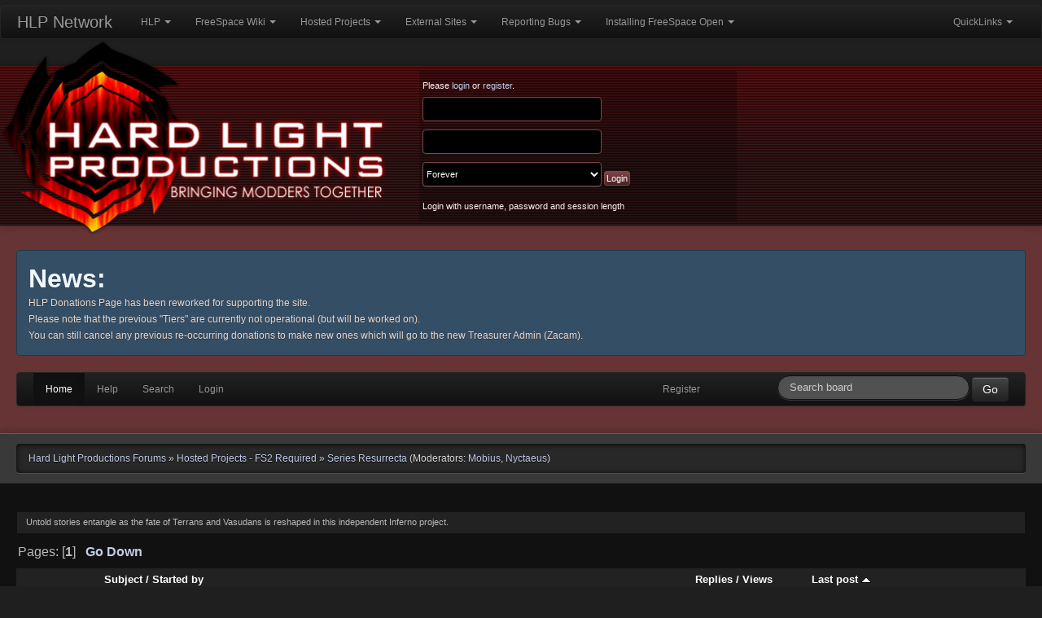

--- FILE ---
content_type: text/html; charset=UTF-8
request_url: https://www.hard-light.net/forums/index.php?PHPSESSID=k00kufclkill3l0ovdsffouo2n&board=274.0;sort=last_post
body_size: 8753
content:
<!DOCTYPE html>
<html >
<head>
	<meta name="viewport" content="width=device-width, initial-scale=1.0">
	<link href="/static/assets/third-party/bootstrap/css/bootstrap.min.css" rel="stylesheet" media="screen">
	<link href="/static/assets/third-party/bootstrap/css/bootstrap-responsive.min.css" rel="stylesheet" media="screen">
	<link href="https://www.hard-light.net/forums/Themes/HLP_20/css/darkstrap.css" rel="stylesheet" media="screen">
	<link href="https://www.hard-light.net/forums/Themes/HLP_20/css/bootstrap-override.css" rel="stylesheet" media="screen">
	<link rel="stylesheet" href="https://www.hard-light.net/forums/Themes/HLP_20/css/index.css?ts=1542160691">
	<link rel="stylesheet" media="screen and (min-width: 801px)" href="https://www.hard-light.net/forums/Themes/HLP_20/css/801+.css?ts=1509690077">
	<link rel="stylesheet" media="screen and (max-width: 800px)" href="https://www.hard-light.net/forums/Themes/HLP_20/css/0-800.css?ts=1509690077">
	<link rel="stylesheet" media="screen and (max-width: 480px)" href="https://www.hard-light.net/forums/Themes/HLP_20/css/0-480.css?ts=1509690077">
	<link rel="stylesheet" type="text/css" href="https://www.hard-light.net/forums/Themes/default/css/webkit.css" />
	<script type="text/javascript" src="https://www.hard-light.net/forums/Themes/default/scripts/script.js?2013-06-29"></script>
	<!-- <script type="text/javascript" src="https://www.hard-light.net/forums/Themes/default/scripts/tzcount9.js"></script> -->
	<script type="text/javascript" src="https://www.hard-light.net/forums/Themes/HLP_20/scripts/theme.js?2013-06-29"></script>
	<script type="text/javascript"><!-- // --><![CDATA[
		var smf_theme_url = "https://www.hard-light.net/forums/Themes/HLP_20";
		var smf_default_theme_url = "https://www.hard-light.net/forums/Themes/default";
		var smf_images_url = "https://www.hard-light.net/forums/Themes/HLP_20/images";
		var smf_scripturl = "https://www.hard-light.net/forums/index.php?PHPSESSID=k00kufclkill3l0ovdsffouo2n&amp;";
		var smf_iso_case_folding = false;
		var smf_charset = "UTF-8";
		var ajax_notification_text = "Loading...";
		var ajax_notification_cancel_text = "Cancel";
	// ]]></script>
	<meta http-equiv="Content-Type" content="text/html; charset=UTF-8" />
    <meta charset="UTF-8">
	<meta name="description" content="Series Resurrecta" />
	<title>Series Resurrecta</title>
	<meta name="robots" content="noindex" />
	<link rel="canonical" href="https://www.hard-light.net/forums/index.php?board=274.0" />
	<link rel="help" href="https://www.hard-light.net/forums/index.php?PHPSESSID=k00kufclkill3l0ovdsffouo2n&amp;action=help" />
	<link rel="search" href="https://www.hard-light.net/forums/index.php?PHPSESSID=k00kufclkill3l0ovdsffouo2n&amp;action=search" />
	<link rel="contents" href="https://www.hard-light.net/forums/index.php?PHPSESSID=k00kufclkill3l0ovdsffouo2n&amp;" />
	<link rel="alternate" type="application/rss+xml" title="Hard Light Productions Forums - RSS" href="https://www.hard-light.net/forums/index.php?PHPSESSID=k00kufclkill3l0ovdsffouo2n&amp;type=rss;action=.xml" />
	<link rel="index" href="https://www.hard-light.net/forums/index.php?PHPSESSID=k00kufclkill3l0ovdsffouo2n&amp;board=274.0" />
	<script type="text/javascript"><!-- // --><![CDATA[
		var smf_avatarMaxWidth = 150;
		var smf_avatarMaxHeight = 60;
	window.addEventListener("load", smf_avatarResize, false);
	// ]]></script>

<script language="JavaScript" type="text/javascript">

function addLoadEvent(func) {
  var oldonload = window.onload;
  if (typeof window.onload != 'function') {
    window.onload = func;
  } else {
    window.onload = function() {
      if (oldonload) {
        oldonload();
      }
      func();
    }
  }
}

addLoadEvent(start);

</script>
<script type='text/javascript'>

  var _gaq = _gaq || [];
  _gaq.push(['_setAccount', 'UA-138749-1']);
  _gaq.push(['_trackPageview']);

  (function() {
    var ga = document.createElement('script'); ga.type = 'text/javascript'; ga.async = true;
    ga.src = ('https:' == document.location.protocol ? 'https://ssl' : 'http://www') + '.google-analytics.com/ga.js';
    var s = document.getElementsByTagName('script')[0]; s.parentNode.insertBefore(ga, s);
  })();

</script>

</head>
<body class=" "><div class="navbar navbar-inverse"><div class="navbar-inner">
<a class="btn btn-navbar" data-toggle="collapse" data-target=".nav-collapse">
<span class="icon-bar"></span>
<span class="icon-bar"></span>
<span class="icon-bar"></span>
</a>
<a class="brand" href="https://www.hard-light.net/">HLP Network</a>
<div class="nav-collapse collapse">
<ul class="nav">
<li class="dropdown">
<a data-toggle="dropdown" class="dropdown-toggle" href="">HLP <b class="caret"></b></a>
<ul class="dropdown-menu">
<li>
<a href="https://www.hard-light.net/">Main Site</a>
</li>
<li>
<a href="https://www.hard-light.net/forums/">Forums</a>
</li>
<li>
<a href="https://discord.gg/QFdueKEYrN">HLP on Discord</a>
</li>
<li>
<a href="https://www.facebook.com/groups/Hardlightproductions/">HLP on Facebook</a>
</li>
<li class="dropdown-submenu">
<a href="irc://irc.esper.net/hard-light">HLP on IRC</a>
<ul class="dropdown-menu">
<li class="dropdown-submenu">
<a href="#">IRCd Client Links</a>
<ul class="dropdown-menu">
<li>
<a href="irc://irc.esper.net/BP">#BP (Blue Planet)</a>
</li>
<li>
<a href="irc://irc.esper.net/Diaspora">#Diaspora</a>
</li>
<li>
<a href="irc://irc.esper.net/FreeSpace">#FreeSpace</a>
</li>
<li>
<a href="irc://irc.esper.net/Hard-Light">#Hard-Light</a>
</li>
<li>
<a href="irc://irc.esper.net/hlp-interview">#hlp-Interview</a>
</li>
<li>
<a href="irc://irc.esper.net/Multi">#Multi</a>
</li>
<li>
<a href="irc://irc.esper.net/safso">#SAFSO (Stellar Assault)</a>
</li>
<li>
<a href="irc://irc.esper.net/SCP">#SCP</a>
</li>
<li>
<a href="irc://irc.esper.net/SCP-FSU">#SCP-FSU</a>
</li>
<li>
<a href="irc://irc.esper.net/scp-swc">#scp-swc (Fate of the Galaxy)</a>
</li>
<li>
<a href="irc://irc.esper.net/scroll">#scroll (Scroll of Atankharzim)</a>
</li>
<li>
<a href="irc://irc.esper.net/WoD">#WoD (Wings of Dawn)</a>
</li>
</ul>
</li>
<li class="dropdown-submenu">
<a href="https://widget.mibbit.com/?settings=b73fe961ed217d9a3cbd9637dc7ba9bf&amp;server=irc.esper.net%3A%2B6697&amp;channel=%23hard-light,%23freespace,%23scp,%23scp-fsu&amp;noServerTab=false">Mibbit Links</a>
<ul class="dropdown-menu">
<li>
<a href="https://widget.mibbit.com/?settings=b73fe961ed217d9a3cbd9637dc7ba9bf&amp;server=irc.esper.net%3A%2B6697&amp;channel=%23BP&amp;noServerTab=false">#BP (Blue Planet)</a>
</li>
<li>
<a href="https://widget.mibbit.com/?settings=b73fe961ed217d9a3cbd9637dc7ba9bf&amp;server=irc.esper.net%3A%2B6697&amp;channel=%23Diaspora&amp;noServerTab=false">#Diaspora</a>
</li>
<li>
<a href="https://widget.mibbit.com/?settings=b73fe961ed217d9a3cbd9637dc7ba9bf&amp;server=irc.esper.net%3A%2B6697&amp;channel=%23FreeSpace&amp;noServerTab=false">#FreeSpace</a>
</li>
<li>
<a href="https://widget.mibbit.com/?settings=b73fe961ed217d9a3cbd9637dc7ba9bf&amp;server=irc.esper.net%3A%2B6697&amp;channel=%23hard-light&amp;noServerTab=false">#Hard-Light</a>
</li>
<li>
<a href="https://widget.mibbit.com/?settings=b73fe961ed217d9a3cbd9637dc7ba9bf&amp;server=irc.esper.net%3A%2B6697&amp;channel=%23hlp-Interview&amp;noServerTab=false">#hlp-Interview</a>
</li>
<li>
<a href="https://widget.mibbit.com/?settings=b73fe961ed217d9a3cbd9637dc7ba9bf&amp;server=irc.esper.net%3A%2B6697&amp;channel=%23Multi&amp;noServerTab=false">#Multi</a>
</li>
<li>
<a href="https://widget.mibbit.com/?settings=b73fe961ed217d9a3cbd9637dc7ba9bf&amp;server=irc.esper.net%3A%2B6697&amp;channel=%23SAFSO&amp;noServerTab=false">#SAFSO (Stellar Assault)</a>
</li>
<li>
<a href="https://widget.mibbit.com/?settings=b73fe961ed217d9a3cbd9637dc7ba9bf&amp;server=irc.esper.net%3A%2B6697&amp;channel=%23scp&amp;noServerTab=false">#SCP</a>
</li>
<li>
<a href="https://widget.mibbit.com/?settings=b73fe961ed217d9a3cbd9637dc7ba9bf&amp;server=irc.esper.net%3A%2B6697&amp;channel=%23scp-fsu&amp;noServerTab=false">#SCP-FSU</a>
</li>
<li>
<a href="https://widget.mibbit.com/?settings=b73fe961ed217d9a3cbd9637dc7ba9bf&amp;server=irc.esper.net%3A%2B6697&amp;channel=%23scp-swc&amp;noServerTab=false">#scp-swc (Fate of the Galaxy)</a>
</li>
<li>
<a href="https://widget.mibbit.com/?settings=b73fe961ed217d9a3cbd9637dc7ba9bf&amp;server=irc.esper.net%3A%2B6697&amp;channel=%23scroll&amp;noServerTab=false">#scroll (Scroll of Atankharzim)</a>
</li>
<li>
<a href="https://widget.mibbit.com/?settings=b73fe961ed217d9a3cbd9637dc7ba9bf&amp;server=irc.esper.net%3A%2B6697&amp;channel=%23WoD&amp;noServerTab=false">#WoD (Wings of Dawn)</a>
</li>
</ul>
</li>
</ul>
</li>
<li>
<a href="https://www.reddit.com/r/freespace/">HLP on Reddit</a>
</li>
<li>
<a href="https://twitter.com/hardlightpro">HLP on Twitter</a>
</li>
<li>
<a href="https://www.hard-light.net/about/support">Donate</a>
</li>
</ul>
</li>
<li class="dropdown">
<a data-toggle="dropdown" class="dropdown-toggle" href="">FreeSpace Wiki <b class="caret"></b></a>
<ul class="dropdown-menu">
<li>
<a href="https://wiki.hard-light.net/">Main Page</a>
</li>
<li>
<a href="https://wiki.hard-light.net/index.php/Campaign_List">Campaign List</a>
</li>
<li>
<a href="https://wiki.hard-light.net/index.php/Category:Campaign_Walkthroughs">Campaign Walkthroughs</a>
</li>
<li>
<a href="https://wiki.hard-light.net/index.php/Getting_started">Getting Started</a>
</li>
<li>
<a href="https://wiki.hard-light.net/index.php/Portal:FRED">Portal: FRED</a>
</li>
<li>
<a href="https://wiki.hard-light.net/index.php/Portal:FreeSpace_Universe">Portal: FreeSpace Universe</a>
</li>
<li>
<a href="https://wiki.hard-light.net/index.php/Portal:Modding">Portal: Modding</a>
</li>
<li>
<a href="https://wiki.hard-light.net/index.php/Portal:Multiplayer">Portal: Multiplayer</a>
</li>
<li>
<a href="https://wiki.hard-light.net/index.php/Special:RecentChanges">Recent Changes</a>
</li>
</ul>
</li>
<li class="dropdown">
<a data-toggle="dropdown" class="dropdown-toggle" href="">Hosted Projects <b class="caret"></b></a>
<ul class="dropdown-menu">
<li>
<a href="http://babylon.hard-light.net/">The Babylon Project</a>
</li>

<li>
<a href="http://blueplanet.hard-light.net/">Blue Planet</a>
</li>
<li>
<a href="http://diaspora.hard-light.net/">Diaspora</a>
</li>

<li>
<a href="http://swc.hard-light.net/">Fate of the Galaxy</a>
</li>
<li class="dropdown-submenu">
<a href="http://fsport.hard-light.net/">The FreeSpace Port</a>
<ul class="dropdown-menu">
<li>
<a href="http://fsport.hard-light.net/website/str/">Silent Threat: Reborn</a>
</li>
</ul>
</li>
<li>
<a href="http://www.fringespace.org/">FringeSpace</a>
</li>
<li>
<a href="http://inferno.hard-light.net/">Inferno</a>
</li>
<li>
<a href="http://pi.hard-light.net/">The Procyon Insurgency</a>
</li>
<li>
<a href="http://scroll.hard-light.net/">The Scroll of Atankharzim</a>
</li>

<li>
<a href="http://tvwp.hard-light.net/">The Terran-Vasudan War Project</a>
</li>
<li class="dropdown-submenu">
<a href="http://wcsaga.hard-light.net/">Wing Commander Saga</a>
<ul class="dropdown-menu">
<li>
<a href="http://www.ciinet.org/kevin/wchf/">Wing Commander: Hostile Frontier</a>
</li>
</ul>
</li>
<li>
<a href="http://wingsofdawn.hard-light.net/">Wings of Dawn</a>
</li>
<li class="dropdown-submenu">
<a href="#">Historical Projects</a>
<ul class="dropdown-menu">
<li>
<a href="http://the158th.hard-light.net/">The 158th Banshee-Squadron</a>
</li>
<li>
<a href="http://ag.hard-light.net/">Alcibiades' Gamble</a>
</li>

<li>
<a href="http://ce.hard-light.net/bwo/">BlackWater Operations</a>
</li>
<li>
<a href="http://casofwar.hard-light.net/">Casualties of War</a>
</li>
<li>
<a href="http://fredzone.hard-light.net/">FRED Zone</a>
</li>
<li>
<a href="http://fscg.hard-light.net/">FreeSpace Card Game</a>
</li>
<li>
<a href="http://fsurp.hard-light.net/">The FreeSpace Universe Reference Project</a>
</li>
<li>
<a href="http://array.hard-light.net/">The Hard Light Array</a>
</li>
<li>
<a href="http://lmarshal.hard-light.net/">The Lightning Marshal</a>
</li>
<li>
<a href="http://mt.hard-light.net/">Machina Terra</a>
</li>
<li>
<a href="http://mindgames.hard-light.net/">MindGames</a>
</li>
<li>
<a href="http://ntv.hard-light.net/">Neo-Terra Victorious</a>
</li>
<li>
<a href="http://syrk.hard-light.net/">Syrk</a>
</li>
<li>
<a href="http://techsup.hard-light.net/">Technological Superiority</a>
</li>
</ul>
</li>
</ul>
</li>
<li class="dropdown">
<a data-toggle="dropdown" class="dropdown-toggle" href="">External Sites <b class="caret"></b></a>
<ul class="dropdown-menu">
<li>
<a href="https://www.freespacemods.net/">FSMods</a>
</li>
<li>
<a href="http://www.fs2downloads.com/intro.html">Karajorma's FreeSpace FAQ</a>
</li>
<li>
<a href="https://www.gog.com/">Good Old Games</a>
</li>
<li>
<a href="http://www.interplay.com/">Interplay</a>
</li>
<li class="dropdown-submenu">
<a href="https://www.moddb.com/">ModDB</a>
<ul class="dropdown-menu">
<li class="dropdown-submenu">
<a href="#">A-M</a>
<ul class="dropdown-menu">
<li>
<a href="https://www.moddb.com/mods/blue-planet-war-in-heaven">Blue Planet: War in Heaven</a>
</li>
<li>
<a href="https://www.moddb.com/games/diaspora">Diaspora</a>
</li>
<li>
<a href="https://www.moddb.com/games/earth-defence">Earth Defense</a>
</li>
<li>
<a href="https://www.moddb.com/mods/fringespace">FringeSpace</a>
</li>
<li>
<a href="https://www.moddb.com/mods/the-mediavps-for-freespace-2">FSU: MediaVPs</a>
</li>
<li>
<a href="https://www.moddb.com/mods/homesick">Homesick</a>
</li>
<li>
<a href="https://www.moddb.com/games/infscp">Inferno</a>
</li>
<li>
<a href="https://www.moddb.com/mods/into-the-halls-of-valhalla">Into the Halls of Valhalla</a>
</li>
<li>
<a href="https://www.moddb.com/mods/luyten-civil-war">Luyten Civil War</a>
</li>
<li>
<a href="https://www.moddb.com/mods/micro-space">Micro Space</a>
</li>
</ul>
</li>
<li class="dropdown-submenu">
<a href="#">N-Z</a>
<ul class="dropdown-menu">
<li>
<a href="https://www.moddb.com/mods/neo-terra-victorious">Neo-Terra Victorious</a>
</li>
<li>
<a href="https://www.moddb.com/mods/nukemod-children-of-shiva">NukeMod - Children of Shiva</a>
</li>
<li>
<a href="https://www.moddb.com/mods/renegade-ressurgence">Renegade Resurgence</a>
</li>
<li>
<a href="https://www.moddb.com/mods/shrouding-the-light">Shrouding the Light</a>
</li>
<li>
<a href="https://www.moddb.com/mods/silent-threat-reborn">Silent Threat: Reborn</a>
</li>
<li>
<a href="https://www.moddb.com/mods/sol-a-history">Sol: A History</a>
</li>
<li>
<a href="https://www.moddb.com/mods/star-trek-total-conversation">Star Trek Total Conversion</a>
</li>
<li>
<a href="https://www.moddb.com/games/stellar-assault-fso">Stellar Assault</a>
</li>
<li>
<a href="https://www.moddb.com/mods/sync">Sync</a>
</li>
<li>
<a href="https://www.moddb.com/mods/the-158th-banshee-squrdon">The 158th Banshee Squadron</a>
</li>
<li>
<a href="https://www.moddb.com/games/the-babylon-project">The Babylon Project</a>
</li>
<li>
<a href="https://www.moddb.com/mods/the-freespace-port">The FreeSpace Port</a>
</li>
<li>
<a href="https://www.moddb.com/mods/the-journey-to-epsilon-pegasi">The Jouney to Epsilon Pegasi</a>
</li>
<li>
<a href="https://www.moddb.com/mods/the-procyon-insurgency">The Procyon Insurgency</a>
</li>
<li>
<a href="https://www.moddb.com/mods/the-third-great-war">The Third Great War</a>
</li>
<li>
<a href="https://www.moddb.com/mods/transcend">Transcend</a>
</li>
<li>
<a href="https://www.moddb.com/mods/vassagos-dirge">Vassago's Dirge</a>
</li>
<li>
<a href="https://www.moddb.com/mods/windmills">Windmills</a>
</li>
<li>
<a href="https://www.moddb.com/mods/wings-of-dawn">Wings of Dawn</a>
</li>
</ul>
</li>
</ul>
</li>
<li class="dropdown-submenu">
<a href="http://scp.indiegames.us/">SCP</a>
<ul class="dropdown-menu">
<li>
<a href="https://www.moddb.com/engines/fs2-open-engine">FreeSpace 2 Open - ModDB</a>
</li>
<li>
<a href="https://pxo.nottheeye.com/">PXO (Multiplayer)</a>
</li>
<li>
<a href="http://scp.indiegames.us/">SCP Website</a>
</li>
</ul>
</li>
<li class="dropdown-submenu">
<a href="https://www.sectorgame.com/">SectorGame</a>
<ul class="dropdown-menu">
<li>
<a href="https://www.sectorgame.com/ahtw/">All Hands To War</a>
</li>
<li>
<a href="https://www.sectorgame.com/ASW/">Ancient-Shivan War</a>
</li>
<li>
<a href="https://www.sectorgame.com/f2s/">FreeSpace 2 Sector</a>
</li>
<li>
<a href="https://www.sectorgame.com/vega/">The Apocalypse: Vega</a>
</li>
<li>
<a href="https://www.sectorgame.com/twistedinfinities/">Twisted Infinities</a>
</li>
</ul>
</li>
<li>
<a href="https://www.volitiongames.com/">Volition Inc</a>
</li>
</ul>
</li>
<li class="dropdown">
<a data-toggle="dropdown" class="dropdown-toggle" href="">Reporting Bugs <b class="caret"></b></a>
<ul class="dropdown-menu">
<li>
<a href="https://www.hard-light.net/forums/index.php?PHPSESSID=k00kufclkill3l0ovdsffouo2n&amp;topic=51801.0">Mantis Forum Thread</a>
</li>
<li>
<a href="https://github.com/scp-fs2open/fs2open.github.com/">SCP GitHub</a>
</li>
<li>
<a href="http://scp.indiegames.us/mantis/">SCP Mantis</a>
</li>
<li>
<a href="http://mantis.hard-light.net/">Hard-Light Mantis (Hosted Projects)</a>
</li>
</ul>
</li>
<li class="dropdown">
<a data-toggle="dropdown" class="dropdown-toggle" href="">Installing FreeSpace Open <b class="caret"></b></a>
<ul class="dropdown-menu">
<li>
<a href="https://knossosnet.github.io/Knossos-Release-Page/">Knossos.NET Installer and Mod Manager</a>
</li>
<li>
<a href="http://www.fsoinstaller.com/">FSO Installer</a>
</li>
<li>
<a href="https://www.hard-light.net/forums/index.php?PHPSESSID=k00kufclkill3l0ovdsffouo2n&amp;topic=67950.0">wxLauncher</a>
</li>
<li class="dropdown-submenu">
<a href="">Manual Installation</a>
<ul class="dropdown-menu">
<li>
<a href="https://www.hard-light.net/forums/index.php?PHPSESSID=k00kufclkill3l0ovdsffouo2n&amp;topic=78710.0">Windows</a>
</li>
<li>
<a href="https://www.hard-light.net/forums/index.php?PHPSESSID=k00kufclkill3l0ovdsffouo2n&amp;topic=79546.0">OS X</a>
</li>
<li>
<a href="https://www.hard-light.net/forums/index.php?PHPSESSID=k00kufclkill3l0ovdsffouo2n&amp;topic=79545.0">Linux</a>
</li>
</ul>
</li>
</ul>
</li>
</ul>
<ul class="nav pull-right">
<li class="dropdown">
<a href="#" data-toggle="dropdown" class="dropdown-toggle">QuickLinks <b class="caret"></b></a>
<ul class="dropdown-menu">
<li class="nav-header">Forums</li>
<li><a href="https://www.hard-light.net/forums/index.php?PHPSESSID=k00kufclkill3l0ovdsffouo2n&amp;action=unread">Show unread posts since last visit</a></li>
<li><a href="https://www.hard-light.net/forums/index.php?PHPSESSID=k00kufclkill3l0ovdsffouo2n&amp;action=unreadreplies">Show new replies to your posts</a></li>
</ul>
</li>
</div>
</div>
</div>
<div id="wrapper">
	<div id="header">
		<div class="frame row-fluid">
			<div id="logo_section" class="span6">
				<h1 class="forumtitle">
					<a href="https://www.hard-light.net/forums/index.php?PHPSESSID=k00kufclkill3l0ovdsffouo2n&amp;"><img src="/images/design/v4/logo-full.png" alt="Hard Light Productions Forums" /></a>
				</h1>
			</div> <!-- #logo_section.span6 -->
			<div id="user" class="span6">
				<div class="inner clearfix">
					<script type="text/javascript" src="https://www.hard-light.net/forums/Themes/default/scripts/sha1.js"></script>
					<form id="guest_form" action="https://www.hard-light.net/forums/index.php?PHPSESSID=k00kufclkill3l0ovdsffouo2n&amp;action=login2" method="post" accept-charset="UTF-8"  onsubmit="hashLoginPassword(this, 'd11e300426bf318399d7f1704d58d5b1');">
						<div class="info">Please <a href="https://www.hard-light.net/forums/index.php?PHPSESSID=k00kufclkill3l0ovdsffouo2n&amp;action=login">login</a> or <a href="https://www.hard-light.net/forums/index.php?PHPSESSID=k00kufclkill3l0ovdsffouo2n&amp;action=register">register</a>.</div>
						<input type="text" name="user" size="10" class="input_text" />
						<input type="password" name="passwrd" size="10" class="input_password" />
						<select name="cookielength">
							<option value="60">1 Hour</option>
							<option value="1440">1 Day</option>
							<option value="10080">1 Week</option>
							<option value="43200">1 Month</option>
							<option value="-1" selected="selected">Forever</option>
						</select>
						<input type="submit" value="Login" class="button_submit" /><br />
						<div class="info">Login with username, password and session length</div>
						<input type="hidden" name="hash_passwrd" value="" />
						<input type="hidden" name="a13d1ba4f0ef" value="d11e300426bf318399d7f1704d58d5b1" />
					</form>			</div> <!-- .inner -->
				</div> <!-- #user.span6 -->
		</div><!-- .frame.row-fluid -->
	</div><!-- #header -->
	<div class="container-fluid main-nav-container">
		<div class="row-fluid">
			<div class="span12">
				<div class="ads">
        
				</div> <!-- .ads -->
			</div> <!-- .span12 -->
		</div> <!-- .row-fluid -->
		<div class="row-fluid">
			<div id="news" class="span12">
				<div class="alert alert-block alert-info">
					<h2 class="heading">News: </h2>
					<p>HLP Donations Page has been reworked for supporting the site.<br />Please note that the previous &quot;Tiers&quot; are currently not operational (but will be worked on).<br />You can still cancel any previous re-occurring donations to make new ones which will go to the new Treasurer Admin (Zacam).</p>
				</div>
			</div> <!-- #news.span12 -->
		</div> <!-- .row-fluid -->
		<div class="navbar navbar-inverse">
			<div class="navbar-inner">
			<form id="search_form" style="margin-top: 0;" class="navbar-search pull-right" action="https://www.hard-light.net/forums/index.php?PHPSESSID=k00kufclkill3l0ovdsffouo2n&amp;action=search2" method="post" accept-charset="UTF-8">
				<input type="text" name="search" value="" class="search-query" placeholder="Search board" />
				<button type="submit" name="submit" class="btn btn-inverse">Go</button>
				<input type="hidden" name="advanced" value="0" />
				<input type="hidden" name="brd[274]" value="274" />
			</form>
			<ul class="nav">
				<li class=" active">
					<a class="home" href="https://www.hard-light.net/forums/index.php?PHPSESSID=k00kufclkill3l0ovdsffouo2n&amp;">Home</a>
				</li>
				<li class="">
					<a class="help" href="https://www.hard-light.net/forums/index.php?PHPSESSID=k00kufclkill3l0ovdsffouo2n&amp;action=help">Help</a>
				</li>
				<li class="">
					<a class="search" href="https://www.hard-light.net/forums/index.php?PHPSESSID=k00kufclkill3l0ovdsffouo2n&amp;action=search">Search</a>
				</li>
				<li class="">
					<a class="login" href="https://www.hard-light.net/forums/index.php?PHPSESSID=k00kufclkill3l0ovdsffouo2n&amp;action=login">Login</a>
				</li>
				<li class="">
					<a class="register" href="https://www.hard-light.net/forums/index.php?PHPSESSID=k00kufclkill3l0ovdsffouo2n&amp;action=register">Register</a>
				</li>
			</ul>
			</div>
		</div> <!-- .navbar.navbar-inverse -->
		<div class="clear"></div>
	</div> <!-- .main-nav-container -->
	<div class="sub-nav-wrapper">
		<div class="sub-nav container-fluid">
			<div class="inner">
				<div class="grid_16 alpha">
	<div>
		<ul class="breadcrumb">
			<li>
				<a href="https://www.hard-light.net/forums/index.php?PHPSESSID=k00kufclkill3l0ovdsffouo2n&amp;"><span>Hard Light Productions Forums</span></a> &#187;
			</li>
			<li>
				<a href="https://www.hard-light.net/forums/index.php?PHPSESSID=k00kufclkill3l0ovdsffouo2n&amp;#c3"><span>Hosted Projects - FS2 Required</span></a> &#187;
			</li>
			<li class="last">
				<a href="https://www.hard-light.net/forums/index.php?PHPSESSID=k00kufclkill3l0ovdsffouo2n&amp;board=274.0"><span>Series Resurrecta</span></a> (Moderators: <a href="https://www.hard-light.net/forums/index.php?PHPSESSID=k00kufclkill3l0ovdsffouo2n&amp;action=profile;u=4533" title="Board Moderator">Mobius</a>, <a href="https://www.hard-light.net/forums/index.php?PHPSESSID=k00kufclkill3l0ovdsffouo2n&amp;action=profile;u=9544" title="Board Moderator">Nyctaeus</a>)
			</li>
		</ul>
	</div>
				</div> <!-- .grid_16 -->
				<div class="clear"></div>
			</div> <!-- .inner -->
		</div> <!-- .sub-nav -->
	</div> <!-- .sub-nav-container -->
	<div id="content_section"><div class="frame">
		<div id="main_content_section" class="container-fluid">
			<div class="inner">
	<a id="top"></a>
	<p class="description_board">Untold stories entangle as the fate of Terrans and Vasudans is reshaped in this independent Inferno project.</p>
	<div class="pagesection">
		<div class="pagelinks floatleft">Pages: [<strong>1</strong>]  &nbsp;&nbsp;<a href="#bot"><strong>Go Down</strong></a></div>
		
	</div>
	<div class="tborder topic_table" id="messageindex">
		<table class="table_grid" cellspacing="0">
			<thead>
				<tr class="catbg">
					<th scope="col" class="first_th" width="8%" colspan="2">&nbsp;</th>
					<th scope="col" class="lefttext"><a href="https://www.hard-light.net/forums/index.php?PHPSESSID=k00kufclkill3l0ovdsffouo2n&amp;board=274.0;sort=subject">Subject</a> / <a href="https://www.hard-light.net/forums/index.php?PHPSESSID=k00kufclkill3l0ovdsffouo2n&amp;board=274.0;sort=starter">Started by</a></th>
					<th scope="col" width="14%"><a href="https://www.hard-light.net/forums/index.php?PHPSESSID=k00kufclkill3l0ovdsffouo2n&amp;board=274.0;sort=replies">Replies</a> / <a href="https://www.hard-light.net/forums/index.php?PHPSESSID=k00kufclkill3l0ovdsffouo2n&amp;board=274.0;sort=views">Views</a></th>
					<th scope="col" class="lefttext last_th" width="22%"><a href="https://www.hard-light.net/forums/index.php?PHPSESSID=k00kufclkill3l0ovdsffouo2n&amp;board=274.0;sort=last_post;desc">Last post <img src="https://www.hard-light.net/forums/Themes/HLP_20/images/sort_up.gif" alt="" /></a></th>
				</tr>
			</thead>
			<tbody>
				<tr class="windowbg2 whos_viewing">
					<td colspan="5" class="smalltext">0 Members and 4 Guests are viewing this board.
					</td>
				</tr>
				<tr>
					<td class="icon1 stickybg locked_sticky">
						<img src="https://www.hard-light.net/forums/Themes/HLP_20/images/topic/normal_post_locked_sticky.gif" alt="" />
					</td>
					<td class="icon2 stickybg locked_sticky">
						<img src="https://www.hard-light.net/forums/Themes/HLP_20/images/post/xx.gif" alt="" />
					</td>
					<td class="subject stickybg locked_sticky2">
						<div >
							<strong><span id="msg_1902514"><a href="https://www.hard-light.net/forums/index.php?PHPSESSID=k00kufclkill3l0ovdsffouo2n&amp;topic=96969.0">SerRes Wiki, ModDB and Discord Portal</a></span></strong>
							<p>Started by <a href="https://www.hard-light.net/forums/index.php?PHPSESSID=k00kufclkill3l0ovdsffouo2n&amp;action=profile;u=4533" title="View the profile of Mobius">Mobius</a>
								<small id="pages1902514"></small>
							</p>
						</div>
					</td>
					<td class="stats stickybg locked_sticky">
						0 Replies
						<br />
						20,051 Views
					</td>
					<td class="lastpost stickybg locked_sticky2">
						<a href="https://www.hard-light.net/forums/index.php?PHPSESSID=k00kufclkill3l0ovdsffouo2n&amp;topic=96969.0#msg1902514"><img src="https://www.hard-light.net/forums/Themes/HLP_20/images/icons/last_post.gif" alt="Last post" title="Last post" /></a>
						October 07, 2020, 03:59:34 pm<br />
						by <a href="https://www.hard-light.net/forums/index.php?PHPSESSID=k00kufclkill3l0ovdsffouo2n&amp;action=profile;u=4533">Mobius</a>
					</td>
				</tr>
				<tr>
					<td class="icon1 stickybg locked_sticky">
						<img src="https://www.hard-light.net/forums/Themes/HLP_20/images/topic/normal_post_locked_sticky.gif" alt="" />
					</td>
					<td class="icon2 stickybg locked_sticky">
						<img src="https://www.hard-light.net/forums/Themes/HLP_20/images/post/xx.gif" alt="" />
					</td>
					<td class="subject stickybg locked_sticky2">
						<div >
							<strong><span id="msg_1902877"><a href="https://www.hard-light.net/forums/index.php?PHPSESSID=k00kufclkill3l0ovdsffouo2n&amp;topic=97009.0">RELEASE: SerRes - Shadows of the Great War v.1.0.6</a></span></strong>
							<p>Started by <a href="https://www.hard-light.net/forums/index.php?PHPSESSID=k00kufclkill3l0ovdsffouo2n&amp;action=profile;u=4533" title="View the profile of Mobius">Mobius</a>
								<small id="pages1902877"></small>
							</p>
						</div>
					</td>
					<td class="stats stickybg locked_sticky">
						1 Replies
						<br />
						30,641 Views
					</td>
					<td class="lastpost stickybg locked_sticky2">
						<a href="https://www.hard-light.net/forums/index.php?PHPSESSID=k00kufclkill3l0ovdsffouo2n&amp;topic=97009.0#msg1903329"><img src="https://www.hard-light.net/forums/Themes/HLP_20/images/icons/last_post.gif" alt="Last post" title="Last post" /></a>
						October 21, 2020, 02:10:45 pm<br />
						by <a href="https://www.hard-light.net/forums/index.php?PHPSESSID=k00kufclkill3l0ovdsffouo2n&amp;action=profile;u=9544">Nyctaeus</a>
					</td>
				</tr>
				<tr>
					<td class="icon1 stickybg">
						<img src="https://www.hard-light.net/forums/Themes/HLP_20/images/topic/normal_post_sticky.gif" alt="" />
					</td>
					<td class="icon2 stickybg">
						<img src="https://www.hard-light.net/forums/Themes/HLP_20/images/post/xx.gif" alt="" />
					</td>
					<td class="subject stickybg2">
						<div >
							<strong><span id="msg_1906986"><a href="https://www.hard-light.net/forums/index.php?PHPSESSID=k00kufclkill3l0ovdsffouo2n&amp;topic=97260.0">Series Resurrecta &quot;Earcandy&quot; Thread</a></span></strong>
							<p>Started by <a href="https://www.hard-light.net/forums/index.php?PHPSESSID=k00kufclkill3l0ovdsffouo2n&amp;action=profile;u=2076" title="View the profile of ShadowsOfLight">ShadowsOfLight</a>
								<small id="pages1906986"></small>
							</p>
						</div>
					</td>
					<td class="stats stickybg">
						2 Replies
						<br />
						21,134 Views
					</td>
					<td class="lastpost stickybg2">
						<a href="https://www.hard-light.net/forums/index.php?PHPSESSID=k00kufclkill3l0ovdsffouo2n&amp;topic=97260.0#msg1915877"><img src="https://www.hard-light.net/forums/Themes/HLP_20/images/icons/last_post.gif" alt="Last post" title="Last post" /></a>
						October 16, 2022, 02:56:19 pm<br />
						by <a href="https://www.hard-light.net/forums/index.php?PHPSESSID=k00kufclkill3l0ovdsffouo2n&amp;action=profile;u=2076">ShadowsOfLight</a>
					</td>
				</tr>
				<tr>
					<td class="icon1 stickybg">
						<img src="https://www.hard-light.net/forums/Themes/HLP_20/images/topic/veryhot_post_sticky.gif" alt="" />
					</td>
					<td class="icon2 stickybg">
						<img src="https://www.hard-light.net/forums/Themes/HLP_20/images/post/xx.gif" alt="" />
					</td>
					<td class="subject stickybg2">
						<div >
							<strong><span id="msg_1902513"><a href="https://www.hard-light.net/forums/index.php?PHPSESSID=k00kufclkill3l0ovdsffouo2n&amp;topic=96968.0">Series Resurrecta Eyecandy Thread</a></span></strong>
							<p>Started by <a href="https://www.hard-light.net/forums/index.php?PHPSESSID=k00kufclkill3l0ovdsffouo2n&amp;action=profile;u=9544" title="View the profile of Nyctaeus">Nyctaeus</a>
								<small id="pages1902513">&#171; <a class="navPages" href="https://www.hard-light.net/forums/index.php?PHPSESSID=k00kufclkill3l0ovdsffouo2n&amp;topic=96968.0">1</a> <a class="navPages" href="https://www.hard-light.net/forums/index.php?PHPSESSID=k00kufclkill3l0ovdsffouo2n&amp;topic=96968.20">2</a> <a class="navPages" href="https://www.hard-light.net/forums/index.php?PHPSESSID=k00kufclkill3l0ovdsffouo2n&amp;topic=96968.40">3</a>  &#187;</small>
							</p>
						</div>
					</td>
					<td class="stats stickybg">
						41 Replies
						<br />
						79,225 Views
					</td>
					<td class="lastpost stickybg2">
						<a href="https://www.hard-light.net/forums/index.php?PHPSESSID=k00kufclkill3l0ovdsffouo2n&amp;topic=96968.40#msg1919766"><img src="https://www.hard-light.net/forums/Themes/HLP_20/images/icons/last_post.gif" alt="Last post" title="Last post" /></a>
						May 18, 2024, 06:19:29 am<br />
						by <a href="https://www.hard-light.net/forums/index.php?PHPSESSID=k00kufclkill3l0ovdsffouo2n&amp;action=profile;u=4533">Mobius</a>
					</td>
				</tr>
				<tr>
					<td class="icon1 stickybg">
						<img src="https://www.hard-light.net/forums/Themes/HLP_20/images/topic/normal_post_sticky.gif" alt="" />
					</td>
					<td class="icon2 stickybg">
						<img src="https://www.hard-light.net/forums/Themes/HLP_20/images/post/xx.gif" alt="" />
					</td>
					<td class="subject stickybg2">
						<div >
							<strong><span id="msg_1905013"><a href="https://www.hard-light.net/forums/index.php?PHPSESSID=k00kufclkill3l0ovdsffouo2n&amp;topic=97103.0">Series Resurrecta Development Blog</a></span></strong>
							<p>Started by <a href="https://www.hard-light.net/forums/index.php?PHPSESSID=k00kufclkill3l0ovdsffouo2n&amp;action=profile;u=9544" title="View the profile of Nyctaeus">Nyctaeus</a>
								<small id="pages1905013"></small>
							</p>
						</div>
					</td>
					<td class="stats stickybg">
						7 Replies
						<br />
						70,753 Views
					</td>
					<td class="lastpost stickybg2">
						<a href="https://www.hard-light.net/forums/index.php?PHPSESSID=k00kufclkill3l0ovdsffouo2n&amp;topic=97103.0#msg1920284"><img src="https://www.hard-light.net/forums/Themes/HLP_20/images/icons/last_post.gif" alt="Last post" title="Last post" /></a>
						September 02, 2024, 07:06:53 am<br />
						by <a href="https://www.hard-light.net/forums/index.php?PHPSESSID=k00kufclkill3l0ovdsffouo2n&amp;action=profile;u=4533">Mobius</a>
					</td>
				</tr>
				<tr>
					<td class="icon1 windowbg">
						<img src="https://www.hard-light.net/forums/Themes/HLP_20/images/topic/normal_post.gif" alt="" />
					</td>
					<td class="icon2 windowbg">
						<img src="https://www.hard-light.net/forums/Themes/HLP_20/images/post/xx.gif" alt="" />
					</td>
					<td class="subject windowbg2">
						<div >
							<span id="msg_1902512"><a href="https://www.hard-light.net/forums/index.php?PHPSESSID=k00kufclkill3l0ovdsffouo2n&amp;topic=96967.0">Welcome to SR! [Q&amp;A]</a></span>
							<p>Started by <a href="https://www.hard-light.net/forums/index.php?PHPSESSID=k00kufclkill3l0ovdsffouo2n&amp;action=profile;u=9544" title="View the profile of Nyctaeus">Nyctaeus</a>
								<small id="pages1902512"></small>
							</p>
						</div>
					</td>
					<td class="stats windowbg">
						4 Replies
						<br />
						25,078 Views
					</td>
					<td class="lastpost windowbg2">
						<a href="https://www.hard-light.net/forums/index.php?PHPSESSID=k00kufclkill3l0ovdsffouo2n&amp;topic=96967.0#msg1903666"><img src="https://www.hard-light.net/forums/Themes/HLP_20/images/icons/last_post.gif" alt="Last post" title="Last post" /></a>
						October 25, 2020, 12:16:04 pm<br />
						by <a href="https://www.hard-light.net/forums/index.php?PHPSESSID=k00kufclkill3l0ovdsffouo2n&amp;action=profile;u=4533">Mobius</a>
					</td>
				</tr>
				<tr>
					<td class="icon1 windowbg">
						<img src="https://www.hard-light.net/forums/Themes/HLP_20/images/topic/hot_post.gif" alt="" />
					</td>
					<td class="icon2 windowbg">
						<img src="https://www.hard-light.net/forums/Themes/HLP_20/images/post/xx.gif" alt="" />
					</td>
					<td class="subject windowbg2">
						<div >
							<span id="msg_1902878"><a href="https://www.hard-light.net/forums/index.php?PHPSESSID=k00kufclkill3l0ovdsffouo2n&amp;topic=97010.0">RELEASE: Gehenna's Gate</a></span>
							<p>Started by <a href="https://www.hard-light.net/forums/index.php?PHPSESSID=k00kufclkill3l0ovdsffouo2n&amp;action=profile;u=4533" title="View the profile of Mobius">Mobius</a>
								<small id="pages1902878">&#171; <a class="navPages" href="https://www.hard-light.net/forums/index.php?PHPSESSID=k00kufclkill3l0ovdsffouo2n&amp;topic=97010.0">1</a> <a class="navPages" href="https://www.hard-light.net/forums/index.php?PHPSESSID=k00kufclkill3l0ovdsffouo2n&amp;topic=97010.20">2</a>  &#187;</small>
							</p>
						</div>
					</td>
					<td class="stats windowbg">
						25 Replies
						<br />
						238,769 Views
					</td>
					<td class="lastpost windowbg2">
						<a href="https://www.hard-light.net/forums/index.php?PHPSESSID=k00kufclkill3l0ovdsffouo2n&amp;topic=97010.20#msg1905517"><img src="https://www.hard-light.net/forums/Themes/HLP_20/images/icons/last_post.gif" alt="Last post" title="Last post" /></a>
						November 23, 2020, 08:27:36 am<br />
						by <a href="https://www.hard-light.net/forums/index.php?PHPSESSID=k00kufclkill3l0ovdsffouo2n&amp;action=profile;u=41218">caine440</a>
					</td>
				</tr>
				<tr>
					<td class="icon1 windowbg">
						<img src="https://www.hard-light.net/forums/Themes/HLP_20/images/topic/normal_post.gif" alt="" />
					</td>
					<td class="icon2 windowbg">
						<img src="https://www.hard-light.net/forums/Themes/HLP_20/images/post/xx.gif" alt="" />
					</td>
					<td class="subject windowbg2">
						<div >
							<span id="msg_1903867"><a href="https://www.hard-light.net/forums/index.php?PHPSESSID=k00kufclkill3l0ovdsffouo2n&amp;topic=97052.0">Minor issues with setting up SR</a></span>
							<p>Started by <a href="https://www.hard-light.net/forums/index.php?PHPSESSID=k00kufclkill3l0ovdsffouo2n&amp;action=profile;u=30846" title="View the profile of CT27">CT27</a>
								<small id="pages1903867"></small>
							</p>
						</div>
					</td>
					<td class="stats windowbg">
						9 Replies
						<br />
						30,739 Views
					</td>
					<td class="lastpost windowbg2">
						<a href="https://www.hard-light.net/forums/index.php?PHPSESSID=k00kufclkill3l0ovdsffouo2n&amp;topic=97052.0#msg1905583"><img src="https://www.hard-light.net/forums/Themes/HLP_20/images/icons/last_post.gif" alt="Last post" title="Last post" /></a>
						November 25, 2020, 06:27:26 pm<br />
						by <a href="https://www.hard-light.net/forums/index.php?PHPSESSID=k00kufclkill3l0ovdsffouo2n&amp;action=profile;u=30846">CT27</a>
					</td>
				</tr>
				<tr>
					<td class="icon1 lockedbg">
						<img src="https://www.hard-light.net/forums/Themes/HLP_20/images/topic/veryhot_post_locked.gif" alt="" />
					</td>
					<td class="icon2 lockedbg">
						<img src="https://www.hard-light.net/forums/Themes/HLP_20/images/post/xx.gif" alt="" />
					</td>
					<td class="subject lockedbg2">
						<div >
							<span id="msg_1906099"><a href="https://www.hard-light.net/forums/index.php?PHPSESSID=k00kufclkill3l0ovdsffouo2n&amp;topic=97191.0">[Split] Interpersonal affairs</a></span>
							<p>Started by <a href="https://www.hard-light.net/forums/index.php?PHPSESSID=k00kufclkill3l0ovdsffouo2n&amp;action=profile;u=5201" title="View the profile of General Battuta">General Battuta</a>
								<small id="pages1906099">&#171; <a class="navPages" href="https://www.hard-light.net/forums/index.php?PHPSESSID=k00kufclkill3l0ovdsffouo2n&amp;topic=97191.0">1</a> <a class="navPages" href="https://www.hard-light.net/forums/index.php?PHPSESSID=k00kufclkill3l0ovdsffouo2n&amp;topic=97191.20">2</a> <a class="navPages" href="https://www.hard-light.net/forums/index.php?PHPSESSID=k00kufclkill3l0ovdsffouo2n&amp;topic=97191.40">3</a>  &#187;</small>
							</p>
						</div>
					</td>
					<td class="stats lockedbg">
						45 Replies
						<br />
						55,545 Views
					</td>
					<td class="lastpost lockedbg2">
						<a href="https://www.hard-light.net/forums/index.php?PHPSESSID=k00kufclkill3l0ovdsffouo2n&amp;topic=97191.40#msg1906172"><img src="https://www.hard-light.net/forums/Themes/HLP_20/images/icons/last_post.gif" alt="Last post" title="Last post" /></a>
						December 14, 2020, 05:42:55 pm<br />
						by <a href="https://www.hard-light.net/forums/index.php?PHPSESSID=k00kufclkill3l0ovdsffouo2n&amp;action=profile;u=9544">Nyctaeus</a>
					</td>
				</tr>
				<tr>
					<td class="icon1 lockedbg">
						<img src="https://www.hard-light.net/forums/Themes/HLP_20/images/topic/veryhot_post_locked.gif" alt="" />
					</td>
					<td class="icon2 lockedbg">
						<img src="https://www.hard-light.net/forums/Themes/HLP_20/images/post/xx.gif" alt="" />
					</td>
					<td class="subject lockedbg2">
						<div >
							<span id="msg_1906072"><a href="https://www.hard-light.net/forums/index.php?PHPSESSID=k00kufclkill3l0ovdsffouo2n&amp;topic=97188.0">Series Resurrecta is the best 2020 Futuristic Sim / Sci-Fi in ModDB's MotYA</a></span>
							<p>Started by <a href="https://www.hard-light.net/forums/index.php?PHPSESSID=k00kufclkill3l0ovdsffouo2n&amp;action=profile;u=4533" title="View the profile of Mobius">Mobius</a>
								<small id="pages1906072">&#171; <a class="navPages" href="https://www.hard-light.net/forums/index.php?PHPSESSID=k00kufclkill3l0ovdsffouo2n&amp;topic=97188.0">1</a> <a class="navPages" href="https://www.hard-light.net/forums/index.php?PHPSESSID=k00kufclkill3l0ovdsffouo2n&amp;topic=97188.20">2</a> <a class="navPages" href="https://www.hard-light.net/forums/index.php?PHPSESSID=k00kufclkill3l0ovdsffouo2n&amp;topic=97188.40">3</a> <a class="navPages" href="https://www.hard-light.net/forums/index.php?PHPSESSID=k00kufclkill3l0ovdsffouo2n&amp;topic=97188.60">4</a> <a class="navPages" href="https://www.hard-light.net/forums/index.php?PHPSESSID=k00kufclkill3l0ovdsffouo2n&amp;topic=97188.80">5</a>  &#187;</small>
							</p>
						</div>
					</td>
					<td class="stats lockedbg">
						80 Replies
						<br />
						99,467 Views
					</td>
					<td class="lastpost lockedbg2">
						<a href="https://www.hard-light.net/forums/index.php?PHPSESSID=k00kufclkill3l0ovdsffouo2n&amp;topic=97188.80#msg1907006"><img src="https://www.hard-light.net/forums/Themes/HLP_20/images/icons/last_post.gif" alt="Last post" title="Last post" /></a>
						January 11, 2021, 06:41:12 pm<br />
						by <a href="https://www.hard-light.net/forums/index.php?PHPSESSID=k00kufclkill3l0ovdsffouo2n&amp;action=profile;u=1965">Mongoose</a>
					</td>
				</tr>
				<tr>
					<td class="icon1 windowbg">
						<img src="https://www.hard-light.net/forums/Themes/HLP_20/images/topic/normal_post.gif" alt="" />
					</td>
					<td class="icon2 windowbg">
						<img src="https://www.hard-light.net/forums/Themes/HLP_20/images/post/xx.gif" alt="" />
					</td>
					<td class="subject windowbg2">
						<div >
							<span id="msg_1902879"><a href="https://www.hard-light.net/forums/index.php?PHPSESSID=k00kufclkill3l0ovdsffouo2n&amp;topic=97011.0">RELEASE: The Spirit of Ptah</a></span>
							<p>Started by <a href="https://www.hard-light.net/forums/index.php?PHPSESSID=k00kufclkill3l0ovdsffouo2n&amp;action=profile;u=4533" title="View the profile of Mobius">Mobius</a>
								<small id="pages1902879"></small>
							</p>
						</div>
					</td>
					<td class="stats windowbg">
						17 Replies
						<br />
						225,960 Views
					</td>
					<td class="lastpost windowbg2">
						<a href="https://www.hard-light.net/forums/index.php?PHPSESSID=k00kufclkill3l0ovdsffouo2n&amp;topic=97011.0#msg1909665"><img src="https://www.hard-light.net/forums/Themes/HLP_20/images/icons/last_post.gif" alt="Last post" title="Last post" /></a>
						May 07, 2021, 05:17:09 pm<br />
						by <a href="https://www.hard-light.net/forums/index.php?PHPSESSID=k00kufclkill3l0ovdsffouo2n&amp;action=profile;u=3121">0rph3u5</a>
					</td>
				</tr>
			</tbody>
		</table>
	</div>
	<a id="bot"></a>
	<div class="pagesection">
		
		<div class="pagelinks">Pages: [<strong>1</strong>]  &nbsp;&nbsp;<a href="#top"><strong>Go Up</strong></a></div>
	</div>
	<div>
		<ul class="breadcrumb">
			<li>
				<a href="https://www.hard-light.net/forums/index.php?PHPSESSID=k00kufclkill3l0ovdsffouo2n&amp;"><span>Hard Light Productions Forums</span></a> &#187;
			</li>
			<li>
				<a href="https://www.hard-light.net/forums/index.php?PHPSESSID=k00kufclkill3l0ovdsffouo2n&amp;#c3"><span>Hosted Projects - FS2 Required</span></a> &#187;
			</li>
			<li class="last">
				<a href="https://www.hard-light.net/forums/index.php?PHPSESSID=k00kufclkill3l0ovdsffouo2n&amp;board=274.0"><span>Series Resurrecta</span></a> (Moderators: <a href="https://www.hard-light.net/forums/index.php?PHPSESSID=k00kufclkill3l0ovdsffouo2n&amp;action=profile;u=4533" title="Board Moderator">Mobius</a>, <a href="https://www.hard-light.net/forums/index.php?PHPSESSID=k00kufclkill3l0ovdsffouo2n&amp;action=profile;u=9544" title="Board Moderator">Nyctaeus</a>)
			</li>
		</ul>
	</div>
	<div class="grid_8">
		<div id="topic_icons">
			<ul>
			
				<li><img src="https://www.hard-light.net/forums/Themes/HLP_20/images/topic/normal_post.gif" alt="" /> Normal Topic</li>
				<li><img src="https://www.hard-light.net/forums/Themes/HLP_20/images/topic/hot_post.gif" alt="" /> Hot Topic (More than 20 replies)</li>
				<li><img src="https://www.hard-light.net/forums/Themes/HLP_20/images/topic/veryhot_post.gif" alt="" /> Very Hot Topic (More than 40 replies)</li>
			</ul>
			<ul>
				<li><img src="https://www.hard-light.net/forums/Themes/HLP_20/images/icons/quick_lock.gif" alt="" /> Locked Topic</li>
				<li><img src="https://www.hard-light.net/forums/Themes/HLP_20/images/icons/quick_sticky.gif" alt="" /> Sticky Topic</li>
				<li><img src="https://www.hard-light.net/forums/Themes/HLP_20/images/topic/normal_poll.gif" alt="" /> Poll</li>
			</ul>
			<div class="clear"></div>
		</div>
	</div>
	<div class="grid_8 jumplist">
		<p class="floatright" id="message_index_jump_to">&nbsp;</p>
		<script type="text/javascript"><!-- // --><![CDATA[
			if (typeof(window.XMLHttpRequest) != "undefined")
				aJumpTo[aJumpTo.length] = new JumpTo({
					sContainerId: "message_index_jump_to",
					sJumpToTemplate: "<label class=\"smalltext\" for=\"%select_id%\">Jump to:<" + "/label> %dropdown_list%",
					iCurBoardId: 274,
					iCurBoardChildLevel: 0,
					sCurBoardName: "Series Resurrecta",
					sBoardChildLevelIndicator: "==",
					sBoardPrefix: "=> ",
					sCatSeparator: "-----------------------------",
					sCatPrefix: "",
					sGoButtonLabel: "Go!"
				});
		// ]]></script>
	</div>
	<div class="clear"></div>
<script type="text/javascript" src="https://www.hard-light.net/forums/Themes/default/scripts/topic.js"></script>
<script type="text/javascript"><!-- // --><![CDATA[

	// Hide certain bits during topic edit.
	hide_prefixes.push("lockicon", "stickyicon", "pages", "newicon");

	// Use it to detect when we've stopped editing.
	document.onclick = modify_topic_click;

	var mouse_on_div;
	function modify_topic_click()
	{
		if (in_edit_mode == 1 && mouse_on_div == 0)
			modify_topic_save("d11e300426bf318399d7f1704d58d5b1", "a13d1ba4f0ef");
	}

	function modify_topic_keypress(oEvent)
	{
		if (typeof(oEvent.keyCode) != "undefined" && oEvent.keyCode == 13)
		{
			modify_topic_save("d11e300426bf318399d7f1704d58d5b1", "a13d1ba4f0ef");
			if (typeof(oEvent.preventDefault) == "undefined")
				oEvent.returnValue = false;
			else
				oEvent.preventDefault();
		}
	}

	// For templating, shown when an inline edit is made.
	function modify_topic_show_edit(subject)
	{
		// Just template the subject.
		setInnerHTML(cur_subject_div, '<input type="text" name="subject" value="' + subject + '" size="60" style="width: 95%;" maxlength="80" onkeypress="modify_topic_keypress(event)" class="input_text" /><input type="hidden" name="topic" value="' + cur_topic_id + '" /><input type="hidden" name="msg" value="' + cur_msg_id.substr(4) + '" />');
	}

	// And the reverse for hiding it.
	function modify_topic_hide_edit(subject)
	{
		// Re-template the subject!
		setInnerHTML(cur_subject_div, '<a href="https://www.hard-light.net/forums/index.php?PHPSESSID=k00kufclkill3l0ovdsffouo2n&amp;topic=' + cur_topic_id + '.0">' + subject + '<' +'/a>');
	}

// ]]></script>	</div> <!-- .inner -->
		</div> <!-- #main_content_section -->
	</div><!-- .frame --></div><!-- #content_section --><div id="subfooter-wrapper">
	<div id="subfooter">
		<div class="container-fluid">

			<div class="row">
				<div class="span12">
&nbsp;
				</div>
			</div>
			<div class="clear"></div>

		</div>
	</div>
</div>
	<div id="footer">
		<div class="container-fluid">
			<div class="row-fluid">
				<div class="span5">
					<div class="inner">
						<p>Copyright &copy; 2001-2026 Hard Light Productions<br>All Rights Reserved</p>
						<ul class="reset">
							<li><a id="button_xhtml" href="http://validator.w3.org/check/referer" target="_blank" class="new_win" title="Valid XHTML 1.0!"><span>XHTML</span></a></li>
							<li><a id="button_rss" href="https://www.hard-light.net/forums/index.php?PHPSESSID=k00kufclkill3l0ovdsffouo2n&amp;action=.xml;type=rss" class="new_win"><span>RSS</span></a></li>
							<li class="last"><a id="button_wap2" href="https://www.hard-light.net/forums/index.php?PHPSESSID=k00kufclkill3l0ovdsffouo2n&amp;wap2" class="new_win"><span>WAP2</span></a></li>
						</ul>
					</div>
				</div>
				<div class="span5 offset2">
					<div class="inner">
						<p class="copyright">
			<span class="smalltext" style="display: inline; visibility: visible; font-family: Verdana, Arial, sans-serif;"><a href="https://www.hard-light.net/forums/index.php?PHPSESSID=k00kufclkill3l0ovdsffouo2n&amp;action=credits" title="Simple Machines Forum" target="_blank" class="new_win">SMF 2.0.17</a> |
 <a href="https://www.simplemachines.org/about/smf/license.php" title="License" target="_blank" class="new_win">SMF &copy; 2019</a>, <a href="https://www.simplemachines.org" title="Simple Machines" target="_blank" class="new_win">Simple Machines</a>
			</span></p>
						<p>Page created in 0.116 seconds with 21 queries.</p>
					</div>
				</div>
			</div>
		</div><!-- .container_16 -->
	</div><!-- #footer -->
	
</div>
	<script src="https://ajax.googleapis.com/ajax/libs/jquery/1.8.2/jquery.min.js"></script>
    <script src="/static/assets/third-party/bootstrap/js/bootstrap.min.js"></script>

<script defer src="https://static.cloudflareinsights.com/beacon.min.js/vcd15cbe7772f49c399c6a5babf22c1241717689176015" integrity="sha512-ZpsOmlRQV6y907TI0dKBHq9Md29nnaEIPlkf84rnaERnq6zvWvPUqr2ft8M1aS28oN72PdrCzSjY4U6VaAw1EQ==" data-cf-beacon='{"version":"2024.11.0","token":"5de992a022764bc7ac9359be02b0ca13","r":1,"server_timing":{"name":{"cfCacheStatus":true,"cfEdge":true,"cfExtPri":true,"cfL4":true,"cfOrigin":true,"cfSpeedBrain":true},"location_startswith":null}}' crossorigin="anonymous"></script>
</body></html>